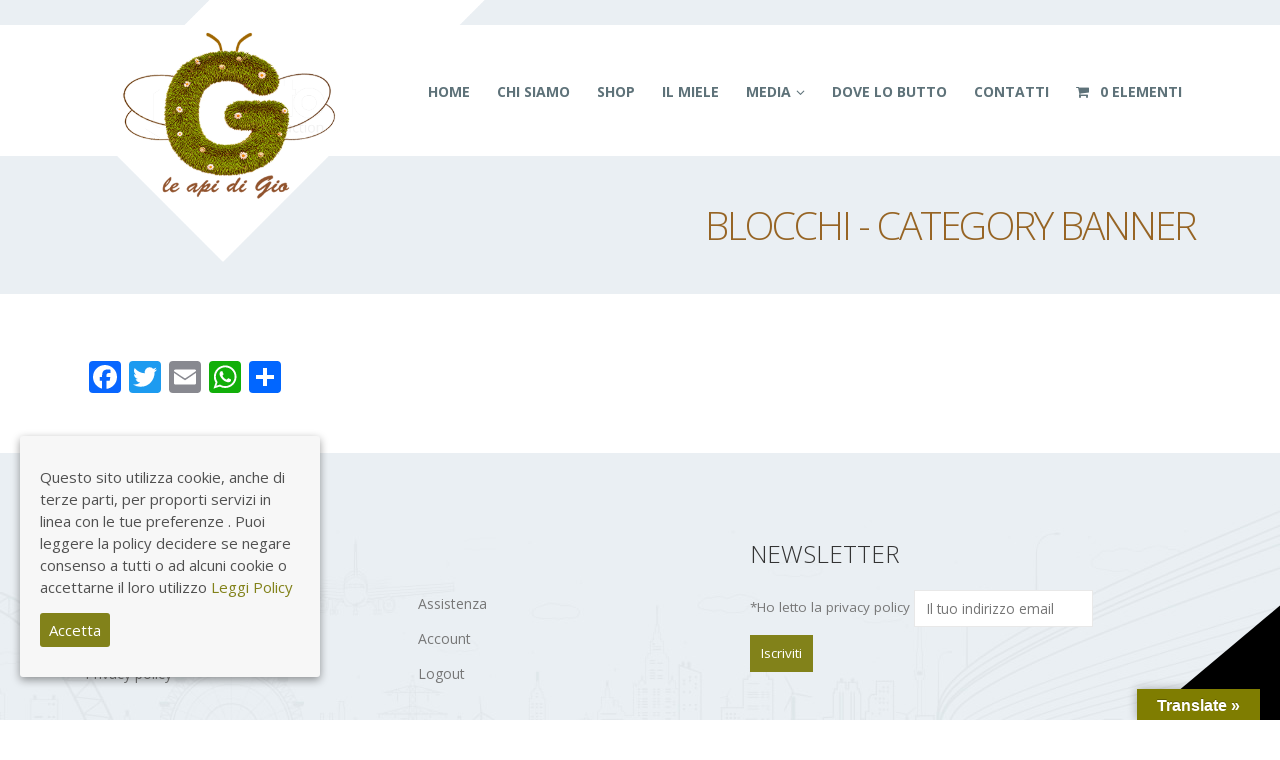

--- FILE ---
content_type: text/html; charset=UTF-8
request_url: https://leapidigio.com/block/category-banner/
body_size: 15493
content:
<!DOCTYPE html>
<html lang="it-IT">
<head>
	<meta charset="UTF-8">
	<!--[if IE]><meta http-equiv='X-UA-Compatible' content='IE=edge,chrome=1'><![endif]-->
	<meta name="viewport" content="width=device-width, initial-scale=1.0, minimum-scale=1.0">
	<link rel="profile" href="https://gmpg.org/xfn/11" />
	<link rel="pingback" href="https://leapidigio.com/xmlrpc.php" />

		<link rel="shortcut icon" href="//leapidigio.com/wp-content/uploads/2020/06/index.jpg" type="image/x-icon" />
		<link rel="apple-touch-icon" href="//leapidigio.com/wp-content/uploads/2020/06/index.jpg">
		<link rel="apple-touch-icon" sizes="120x120" href="//leapidigio.com/wp-content/uploads/2020/06/index.jpg">
		<link rel="apple-touch-icon" sizes="76x76" href="//leapidigio.com/wp-content/themes/porto/images/logo/apple-touch-icon_76x76.png">
		<link rel="apple-touch-icon" sizes="152x152" href="//leapidigio.com/wp-content/uploads/2020/06/index.jpg">
	<meta name="robots" content="noindex,nofollow" /><meta name='robots' content='index, follow, max-image-preview:large, max-snippet:-1, max-video-preview:-1' />

	<!-- This site is optimized with the Yoast SEO plugin v24.5 - https://yoast.com/wordpress/plugins/seo/ -->
	<title>Category Banner - Le Api di Gio</title>
	<link rel="canonical" href="https://leapidigio.com/block/category-banner/" />
	<meta property="og:locale" content="it_IT" />
	<meta property="og:type" content="article" />
	<meta property="og:title" content="Category Banner - Le Api di Gio" />
	<meta property="og:url" content="https://leapidigio.com/block/category-banner/" />
	<meta property="og:site_name" content="Le Api di Gio" />
	<meta name="twitter:card" content="summary_large_image" />
	<script type="application/ld+json" class="yoast-schema-graph">{"@context":"https://schema.org","@graph":[{"@type":"WebPage","@id":"https://leapidigio.com/block/category-banner/","url":"https://leapidigio.com/block/category-banner/","name":"Category Banner - Le Api di Gio","isPartOf":{"@id":"https://leapidigio.com/#website"},"datePublished":"2018-06-25T01:41:33+00:00","breadcrumb":{"@id":"https://leapidigio.com/block/category-banner/#breadcrumb"},"inLanguage":"it-IT","potentialAction":[{"@type":"ReadAction","target":["https://leapidigio.com/block/category-banner/"]}]},{"@type":"BreadcrumbList","@id":"https://leapidigio.com/block/category-banner/#breadcrumb","itemListElement":[{"@type":"ListItem","position":1,"name":"Home","item":"https://leapidigio.com/"},{"@type":"ListItem","position":2,"name":"Category Banner"}]},{"@type":"WebSite","@id":"https://leapidigio.com/#website","url":"https://leapidigio.com/","name":"Le Api di Gio","description":"Miele D.O.P. della Lunigiana","potentialAction":[{"@type":"SearchAction","target":{"@type":"EntryPoint","urlTemplate":"https://leapidigio.com/?s={search_term_string}"},"query-input":{"@type":"PropertyValueSpecification","valueRequired":true,"valueName":"search_term_string"}}],"inLanguage":"it-IT"}]}</script>
	<!-- / Yoast SEO plugin. -->


<link rel='dns-prefetch' href='//static.addtoany.com' />
<link rel='dns-prefetch' href='//translate.google.com' />
<link rel='dns-prefetch' href='//ajax.googleapis.com' />
<link rel="alternate" type="application/rss+xml" title="Le Api di Gio &raquo; Feed" href="https://leapidigio.com/feed/" />
<script>
window._wpemojiSettings = {"baseUrl":"https:\/\/s.w.org\/images\/core\/emoji\/15.0.3\/72x72\/","ext":".png","svgUrl":"https:\/\/s.w.org\/images\/core\/emoji\/15.0.3\/svg\/","svgExt":".svg","source":{"concatemoji":"https:\/\/leapidigio.com\/wp-includes\/js\/wp-emoji-release.min.js?ver=6.5.7"}};
/*! This file is auto-generated */
!function(i,n){var o,s,e;function c(e){try{var t={supportTests:e,timestamp:(new Date).valueOf()};sessionStorage.setItem(o,JSON.stringify(t))}catch(e){}}function p(e,t,n){e.clearRect(0,0,e.canvas.width,e.canvas.height),e.fillText(t,0,0);var t=new Uint32Array(e.getImageData(0,0,e.canvas.width,e.canvas.height).data),r=(e.clearRect(0,0,e.canvas.width,e.canvas.height),e.fillText(n,0,0),new Uint32Array(e.getImageData(0,0,e.canvas.width,e.canvas.height).data));return t.every(function(e,t){return e===r[t]})}function u(e,t,n){switch(t){case"flag":return n(e,"\ud83c\udff3\ufe0f\u200d\u26a7\ufe0f","\ud83c\udff3\ufe0f\u200b\u26a7\ufe0f")?!1:!n(e,"\ud83c\uddfa\ud83c\uddf3","\ud83c\uddfa\u200b\ud83c\uddf3")&&!n(e,"\ud83c\udff4\udb40\udc67\udb40\udc62\udb40\udc65\udb40\udc6e\udb40\udc67\udb40\udc7f","\ud83c\udff4\u200b\udb40\udc67\u200b\udb40\udc62\u200b\udb40\udc65\u200b\udb40\udc6e\u200b\udb40\udc67\u200b\udb40\udc7f");case"emoji":return!n(e,"\ud83d\udc26\u200d\u2b1b","\ud83d\udc26\u200b\u2b1b")}return!1}function f(e,t,n){var r="undefined"!=typeof WorkerGlobalScope&&self instanceof WorkerGlobalScope?new OffscreenCanvas(300,150):i.createElement("canvas"),a=r.getContext("2d",{willReadFrequently:!0}),o=(a.textBaseline="top",a.font="600 32px Arial",{});return e.forEach(function(e){o[e]=t(a,e,n)}),o}function t(e){var t=i.createElement("script");t.src=e,t.defer=!0,i.head.appendChild(t)}"undefined"!=typeof Promise&&(o="wpEmojiSettingsSupports",s=["flag","emoji"],n.supports={everything:!0,everythingExceptFlag:!0},e=new Promise(function(e){i.addEventListener("DOMContentLoaded",e,{once:!0})}),new Promise(function(t){var n=function(){try{var e=JSON.parse(sessionStorage.getItem(o));if("object"==typeof e&&"number"==typeof e.timestamp&&(new Date).valueOf()<e.timestamp+604800&&"object"==typeof e.supportTests)return e.supportTests}catch(e){}return null}();if(!n){if("undefined"!=typeof Worker&&"undefined"!=typeof OffscreenCanvas&&"undefined"!=typeof URL&&URL.createObjectURL&&"undefined"!=typeof Blob)try{var e="postMessage("+f.toString()+"("+[JSON.stringify(s),u.toString(),p.toString()].join(",")+"));",r=new Blob([e],{type:"text/javascript"}),a=new Worker(URL.createObjectURL(r),{name:"wpTestEmojiSupports"});return void(a.onmessage=function(e){c(n=e.data),a.terminate(),t(n)})}catch(e){}c(n=f(s,u,p))}t(n)}).then(function(e){for(var t in e)n.supports[t]=e[t],n.supports.everything=n.supports.everything&&n.supports[t],"flag"!==t&&(n.supports.everythingExceptFlag=n.supports.everythingExceptFlag&&n.supports[t]);n.supports.everythingExceptFlag=n.supports.everythingExceptFlag&&!n.supports.flag,n.DOMReady=!1,n.readyCallback=function(){n.DOMReady=!0}}).then(function(){return e}).then(function(){var e;n.supports.everything||(n.readyCallback(),(e=n.source||{}).concatemoji?t(e.concatemoji):e.wpemoji&&e.twemoji&&(t(e.twemoji),t(e.wpemoji)))}))}((window,document),window._wpemojiSettings);
</script>
<style id='wp-emoji-styles-inline-css'>

	img.wp-smiley, img.emoji {
		display: inline !important;
		border: none !important;
		box-shadow: none !important;
		height: 1em !important;
		width: 1em !important;
		margin: 0 0.07em !important;
		vertical-align: -0.1em !important;
		background: none !important;
		padding: 0 !important;
	}
</style>
<link rel='stylesheet' id='wp-block-library-css' href='https://leapidigio.com/wp-includes/css/dist/block-library/style.min.css?ver=6.5.7' media='all' />
<style id='wp-block-library-theme-inline-css'>
.wp-block-audio figcaption{color:#555;font-size:13px;text-align:center}.is-dark-theme .wp-block-audio figcaption{color:#ffffffa6}.wp-block-audio{margin:0 0 1em}.wp-block-code{border:1px solid #ccc;border-radius:4px;font-family:Menlo,Consolas,monaco,monospace;padding:.8em 1em}.wp-block-embed figcaption{color:#555;font-size:13px;text-align:center}.is-dark-theme .wp-block-embed figcaption{color:#ffffffa6}.wp-block-embed{margin:0 0 1em}.blocks-gallery-caption{color:#555;font-size:13px;text-align:center}.is-dark-theme .blocks-gallery-caption{color:#ffffffa6}.wp-block-image figcaption{color:#555;font-size:13px;text-align:center}.is-dark-theme .wp-block-image figcaption{color:#ffffffa6}.wp-block-image{margin:0 0 1em}.wp-block-pullquote{border-bottom:4px solid;border-top:4px solid;color:currentColor;margin-bottom:1.75em}.wp-block-pullquote cite,.wp-block-pullquote footer,.wp-block-pullquote__citation{color:currentColor;font-size:.8125em;font-style:normal;text-transform:uppercase}.wp-block-quote{border-left:.25em solid;margin:0 0 1.75em;padding-left:1em}.wp-block-quote cite,.wp-block-quote footer{color:currentColor;font-size:.8125em;font-style:normal;position:relative}.wp-block-quote.has-text-align-right{border-left:none;border-right:.25em solid;padding-left:0;padding-right:1em}.wp-block-quote.has-text-align-center{border:none;padding-left:0}.wp-block-quote.is-large,.wp-block-quote.is-style-large,.wp-block-quote.is-style-plain{border:none}.wp-block-search .wp-block-search__label{font-weight:700}.wp-block-search__button{border:1px solid #ccc;padding:.375em .625em}:where(.wp-block-group.has-background){padding:1.25em 2.375em}.wp-block-separator.has-css-opacity{opacity:.4}.wp-block-separator{border:none;border-bottom:2px solid;margin-left:auto;margin-right:auto}.wp-block-separator.has-alpha-channel-opacity{opacity:1}.wp-block-separator:not(.is-style-wide):not(.is-style-dots){width:100px}.wp-block-separator.has-background:not(.is-style-dots){border-bottom:none;height:1px}.wp-block-separator.has-background:not(.is-style-wide):not(.is-style-dots){height:2px}.wp-block-table{margin:0 0 1em}.wp-block-table td,.wp-block-table th{word-break:normal}.wp-block-table figcaption{color:#555;font-size:13px;text-align:center}.is-dark-theme .wp-block-table figcaption{color:#ffffffa6}.wp-block-video figcaption{color:#555;font-size:13px;text-align:center}.is-dark-theme .wp-block-video figcaption{color:#ffffffa6}.wp-block-video{margin:0 0 1em}.wp-block-template-part.has-background{margin-bottom:0;margin-top:0;padding:1.25em 2.375em}
</style>
<link rel='stylesheet' id='wc-blocks-vendors-style-css' href='https://leapidigio.com/wp-content/plugins/woocommerce/packages/woocommerce-blocks/build/wc-blocks-vendors-style.css?ver=5.9.1' media='all' />
<link rel='stylesheet' id='wc-blocks-style-css' href='https://leapidigio.com/wp-content/plugins/woocommerce/packages/woocommerce-blocks/build/wc-blocks-style.css?ver=5.9.1' media='all' />
<style id='classic-theme-styles-inline-css'>
/*! This file is auto-generated */
.wp-block-button__link{color:#fff;background-color:#32373c;border-radius:9999px;box-shadow:none;text-decoration:none;padding:calc(.667em + 2px) calc(1.333em + 2px);font-size:1.125em}.wp-block-file__button{background:#32373c;color:#fff;text-decoration:none}
</style>
<style id='global-styles-inline-css'>
body{--wp--preset--color--black: #000000;--wp--preset--color--cyan-bluish-gray: #abb8c3;--wp--preset--color--white: #ffffff;--wp--preset--color--pale-pink: #f78da7;--wp--preset--color--vivid-red: #cf2e2e;--wp--preset--color--luminous-vivid-orange: #ff6900;--wp--preset--color--luminous-vivid-amber: #fcb900;--wp--preset--color--light-green-cyan: #7bdcb5;--wp--preset--color--vivid-green-cyan: #00d084;--wp--preset--color--pale-cyan-blue: #8ed1fc;--wp--preset--color--vivid-cyan-blue: #0693e3;--wp--preset--color--vivid-purple: #9b51e0;--wp--preset--color--primary: #82821a;--wp--preset--color--secondary: #eeab26;--wp--preset--color--tertiary: #eaeff3;--wp--preset--color--quaternary: #080808;--wp--preset--color--dark: #2e353e;--wp--preset--color--light: #ffffff;--wp--preset--gradient--vivid-cyan-blue-to-vivid-purple: linear-gradient(135deg,rgba(6,147,227,1) 0%,rgb(155,81,224) 100%);--wp--preset--gradient--light-green-cyan-to-vivid-green-cyan: linear-gradient(135deg,rgb(122,220,180) 0%,rgb(0,208,130) 100%);--wp--preset--gradient--luminous-vivid-amber-to-luminous-vivid-orange: linear-gradient(135deg,rgba(252,185,0,1) 0%,rgba(255,105,0,1) 100%);--wp--preset--gradient--luminous-vivid-orange-to-vivid-red: linear-gradient(135deg,rgba(255,105,0,1) 0%,rgb(207,46,46) 100%);--wp--preset--gradient--very-light-gray-to-cyan-bluish-gray: linear-gradient(135deg,rgb(238,238,238) 0%,rgb(169,184,195) 100%);--wp--preset--gradient--cool-to-warm-spectrum: linear-gradient(135deg,rgb(74,234,220) 0%,rgb(151,120,209) 20%,rgb(207,42,186) 40%,rgb(238,44,130) 60%,rgb(251,105,98) 80%,rgb(254,248,76) 100%);--wp--preset--gradient--blush-light-purple: linear-gradient(135deg,rgb(255,206,236) 0%,rgb(152,150,240) 100%);--wp--preset--gradient--blush-bordeaux: linear-gradient(135deg,rgb(254,205,165) 0%,rgb(254,45,45) 50%,rgb(107,0,62) 100%);--wp--preset--gradient--luminous-dusk: linear-gradient(135deg,rgb(255,203,112) 0%,rgb(199,81,192) 50%,rgb(65,88,208) 100%);--wp--preset--gradient--pale-ocean: linear-gradient(135deg,rgb(255,245,203) 0%,rgb(182,227,212) 50%,rgb(51,167,181) 100%);--wp--preset--gradient--electric-grass: linear-gradient(135deg,rgb(202,248,128) 0%,rgb(113,206,126) 100%);--wp--preset--gradient--midnight: linear-gradient(135deg,rgb(2,3,129) 0%,rgb(40,116,252) 100%);--wp--preset--font-size--small: 13px;--wp--preset--font-size--medium: 20px;--wp--preset--font-size--large: 36px;--wp--preset--font-size--x-large: 42px;--wp--preset--spacing--20: 0.44rem;--wp--preset--spacing--30: 0.67rem;--wp--preset--spacing--40: 1rem;--wp--preset--spacing--50: 1.5rem;--wp--preset--spacing--60: 2.25rem;--wp--preset--spacing--70: 3.38rem;--wp--preset--spacing--80: 5.06rem;--wp--preset--shadow--natural: 6px 6px 9px rgba(0, 0, 0, 0.2);--wp--preset--shadow--deep: 12px 12px 50px rgba(0, 0, 0, 0.4);--wp--preset--shadow--sharp: 6px 6px 0px rgba(0, 0, 0, 0.2);--wp--preset--shadow--outlined: 6px 6px 0px -3px rgba(255, 255, 255, 1), 6px 6px rgba(0, 0, 0, 1);--wp--preset--shadow--crisp: 6px 6px 0px rgba(0, 0, 0, 1);}:where(.is-layout-flex){gap: 0.5em;}:where(.is-layout-grid){gap: 0.5em;}body .is-layout-flex{display: flex;}body .is-layout-flex{flex-wrap: wrap;align-items: center;}body .is-layout-flex > *{margin: 0;}body .is-layout-grid{display: grid;}body .is-layout-grid > *{margin: 0;}:where(.wp-block-columns.is-layout-flex){gap: 2em;}:where(.wp-block-columns.is-layout-grid){gap: 2em;}:where(.wp-block-post-template.is-layout-flex){gap: 1.25em;}:where(.wp-block-post-template.is-layout-grid){gap: 1.25em;}.has-black-color{color: var(--wp--preset--color--black) !important;}.has-cyan-bluish-gray-color{color: var(--wp--preset--color--cyan-bluish-gray) !important;}.has-white-color{color: var(--wp--preset--color--white) !important;}.has-pale-pink-color{color: var(--wp--preset--color--pale-pink) !important;}.has-vivid-red-color{color: var(--wp--preset--color--vivid-red) !important;}.has-luminous-vivid-orange-color{color: var(--wp--preset--color--luminous-vivid-orange) !important;}.has-luminous-vivid-amber-color{color: var(--wp--preset--color--luminous-vivid-amber) !important;}.has-light-green-cyan-color{color: var(--wp--preset--color--light-green-cyan) !important;}.has-vivid-green-cyan-color{color: var(--wp--preset--color--vivid-green-cyan) !important;}.has-pale-cyan-blue-color{color: var(--wp--preset--color--pale-cyan-blue) !important;}.has-vivid-cyan-blue-color{color: var(--wp--preset--color--vivid-cyan-blue) !important;}.has-vivid-purple-color{color: var(--wp--preset--color--vivid-purple) !important;}.has-black-background-color{background-color: var(--wp--preset--color--black) !important;}.has-cyan-bluish-gray-background-color{background-color: var(--wp--preset--color--cyan-bluish-gray) !important;}.has-white-background-color{background-color: var(--wp--preset--color--white) !important;}.has-pale-pink-background-color{background-color: var(--wp--preset--color--pale-pink) !important;}.has-vivid-red-background-color{background-color: var(--wp--preset--color--vivid-red) !important;}.has-luminous-vivid-orange-background-color{background-color: var(--wp--preset--color--luminous-vivid-orange) !important;}.has-luminous-vivid-amber-background-color{background-color: var(--wp--preset--color--luminous-vivid-amber) !important;}.has-light-green-cyan-background-color{background-color: var(--wp--preset--color--light-green-cyan) !important;}.has-vivid-green-cyan-background-color{background-color: var(--wp--preset--color--vivid-green-cyan) !important;}.has-pale-cyan-blue-background-color{background-color: var(--wp--preset--color--pale-cyan-blue) !important;}.has-vivid-cyan-blue-background-color{background-color: var(--wp--preset--color--vivid-cyan-blue) !important;}.has-vivid-purple-background-color{background-color: var(--wp--preset--color--vivid-purple) !important;}.has-black-border-color{border-color: var(--wp--preset--color--black) !important;}.has-cyan-bluish-gray-border-color{border-color: var(--wp--preset--color--cyan-bluish-gray) !important;}.has-white-border-color{border-color: var(--wp--preset--color--white) !important;}.has-pale-pink-border-color{border-color: var(--wp--preset--color--pale-pink) !important;}.has-vivid-red-border-color{border-color: var(--wp--preset--color--vivid-red) !important;}.has-luminous-vivid-orange-border-color{border-color: var(--wp--preset--color--luminous-vivid-orange) !important;}.has-luminous-vivid-amber-border-color{border-color: var(--wp--preset--color--luminous-vivid-amber) !important;}.has-light-green-cyan-border-color{border-color: var(--wp--preset--color--light-green-cyan) !important;}.has-vivid-green-cyan-border-color{border-color: var(--wp--preset--color--vivid-green-cyan) !important;}.has-pale-cyan-blue-border-color{border-color: var(--wp--preset--color--pale-cyan-blue) !important;}.has-vivid-cyan-blue-border-color{border-color: var(--wp--preset--color--vivid-cyan-blue) !important;}.has-vivid-purple-border-color{border-color: var(--wp--preset--color--vivid-purple) !important;}.has-vivid-cyan-blue-to-vivid-purple-gradient-background{background: var(--wp--preset--gradient--vivid-cyan-blue-to-vivid-purple) !important;}.has-light-green-cyan-to-vivid-green-cyan-gradient-background{background: var(--wp--preset--gradient--light-green-cyan-to-vivid-green-cyan) !important;}.has-luminous-vivid-amber-to-luminous-vivid-orange-gradient-background{background: var(--wp--preset--gradient--luminous-vivid-amber-to-luminous-vivid-orange) !important;}.has-luminous-vivid-orange-to-vivid-red-gradient-background{background: var(--wp--preset--gradient--luminous-vivid-orange-to-vivid-red) !important;}.has-very-light-gray-to-cyan-bluish-gray-gradient-background{background: var(--wp--preset--gradient--very-light-gray-to-cyan-bluish-gray) !important;}.has-cool-to-warm-spectrum-gradient-background{background: var(--wp--preset--gradient--cool-to-warm-spectrum) !important;}.has-blush-light-purple-gradient-background{background: var(--wp--preset--gradient--blush-light-purple) !important;}.has-blush-bordeaux-gradient-background{background: var(--wp--preset--gradient--blush-bordeaux) !important;}.has-luminous-dusk-gradient-background{background: var(--wp--preset--gradient--luminous-dusk) !important;}.has-pale-ocean-gradient-background{background: var(--wp--preset--gradient--pale-ocean) !important;}.has-electric-grass-gradient-background{background: var(--wp--preset--gradient--electric-grass) !important;}.has-midnight-gradient-background{background: var(--wp--preset--gradient--midnight) !important;}.has-small-font-size{font-size: var(--wp--preset--font-size--small) !important;}.has-medium-font-size{font-size: var(--wp--preset--font-size--medium) !important;}.has-large-font-size{font-size: var(--wp--preset--font-size--large) !important;}.has-x-large-font-size{font-size: var(--wp--preset--font-size--x-large) !important;}
.wp-block-navigation a:where(:not(.wp-element-button)){color: inherit;}
:where(.wp-block-post-template.is-layout-flex){gap: 1.25em;}:where(.wp-block-post-template.is-layout-grid){gap: 1.25em;}
:where(.wp-block-columns.is-layout-flex){gap: 2em;}:where(.wp-block-columns.is-layout-grid){gap: 2em;}
.wp-block-pullquote{font-size: 1.5em;line-height: 1.6;}
</style>
<link rel='stylesheet' id='contact-form-7-css' href='https://leapidigio.com/wp-content/plugins/contact-form-7/includes/css/styles.css?ver=5.9.8' media='all' />
<link rel='stylesheet' id='genium-gdpr-consent-style-css' href='https://leapidigio.com/wp-content/plugins/genium-gdpr-consent-popup/assets/css/style.css?ver=6.5.7' media='all' />
<link rel='stylesheet' id='google-language-translator-css' href='https://leapidigio.com/wp-content/plugins/google-language-translator/css/style.css?ver=6.0.20' media='' />
<link rel='stylesheet' id='glt-toolbar-styles-css' href='https://leapidigio.com/wp-content/plugins/google-language-translator/css/toolbar.css?ver=6.0.20' media='' />
<link rel='stylesheet' id='rs-plugin-settings-css' href='https://leapidigio.com/wp-content/plugins/revslider/public/assets/css/rs6.css?ver=6.2.1' media='all' />
<style id='rs-plugin-settings-inline-css'>
#rs-demo-id {}
.tparrows:before{color:#82821a;text-shadow:0 0 3px #fff;}.revslider-initialised .tp-loader{z-index:18;}
</style>
<link rel='stylesheet' id='wpmenucart-icons-css' href='https://leapidigio.com/wp-content/plugins/woocommerce-menu-bar-cart/assets/css/wpmenucart-icons.min.css?ver=2.10.1' media='all' />
<style id='wpmenucart-icons-inline-css'>
@font-face{font-family:WPMenuCart;src:url(https://leapidigio.com/wp-content/plugins/woocommerce-menu-bar-cart/assets/fonts/WPMenuCart.eot);src:url(https://leapidigio.com/wp-content/plugins/woocommerce-menu-bar-cart/assets/fonts/WPMenuCart.eot?#iefix) format('embedded-opentype'),url(https://leapidigio.com/wp-content/plugins/woocommerce-menu-bar-cart/assets/fonts/WPMenuCart.woff2) format('woff2'),url(https://leapidigio.com/wp-content/plugins/woocommerce-menu-bar-cart/assets/fonts/WPMenuCart.woff) format('woff'),url(https://leapidigio.com/wp-content/plugins/woocommerce-menu-bar-cart/assets/fonts/WPMenuCart.ttf) format('truetype'),url(https://leapidigio.com/wp-content/plugins/woocommerce-menu-bar-cart/assets/fonts/WPMenuCart.svg#WPMenuCart) format('svg');font-weight:400;font-style:normal;font-display:swap}
</style>
<link rel='stylesheet' id='wpmenucart-css' href='https://leapidigio.com/wp-content/plugins/woocommerce-menu-bar-cart/assets/css/wpmenucart-main.min.css?ver=2.10.1' media='all' />
<style id='woocommerce-inline-inline-css'>
.woocommerce form .form-row .required { visibility: visible; }
</style>
<link rel='stylesheet' id='js_composer_front-css' href='https://leapidigio.com/wp-content/plugins/js_composer/assets/css/js_composer.min.css?ver=6.1' media='all' />
<link rel='stylesheet' id='addtoany-css' href='https://leapidigio.com/wp-content/plugins/add-to-any/addtoany.min.css?ver=1.16' media='all' />
<link rel='stylesheet' id='wpgdprc-front-css-css' href='https://leapidigio.com/wp-content/plugins/wp-gdpr-compliance/Assets/css/front.css?ver=1706673558' media='all' />
<style id='wpgdprc-front-css-inline-css'>
:root{--wp-gdpr--bar--background-color: #000000;--wp-gdpr--bar--color: #ffffff;--wp-gdpr--button--background-color: #ffffff;--wp-gdpr--button--background-color--darken: #d8d8d8;--wp-gdpr--button--color: #ffffff;}
</style>
<link rel='stylesheet' id='bootstrap-css' href='https://leapidigio.com/wp-content/uploads/porto_styles/bootstrap.css?ver=5.3.2' media='all' />
<link rel='stylesheet' id='porto-plugins-css' href='https://leapidigio.com/wp-content/themes/porto/css/plugins.css?ver=6.5.7' media='all' />
<link rel='stylesheet' id='porto-theme-css' href='https://leapidigio.com/wp-content/themes/porto/css/theme.css?ver=6.5.7' media='all' />
<link rel='stylesheet' id='porto-shortcodes-css' href='https://leapidigio.com/wp-content/uploads/porto_styles/shortcodes.css?ver=5.3.2' media='all' />
<link rel='stylesheet' id='porto-theme-shop-css' href='https://leapidigio.com/wp-content/themes/porto/css/theme_shop.css?ver=6.5.7' media='all' />
<link rel='stylesheet' id='porto-dynamic-style-css' href='https://leapidigio.com/wp-content/uploads/porto_styles/dynamic_style.css?ver=5.3.2' media='all' />
<link rel='stylesheet' id='porto-style-css' href='https://leapidigio.com/wp-content/themes/porto/style.css?ver=6.5.7' media='all' />
<style id='porto-style-inline-css'>
.vc_custom_1529632947881{background-image: url(//sw-themes.com/porto_dummy/wp-content/uploads/2018/06/shop17_slide02.jpg?id=1342) !important;background-position: center !important;background-repeat: no-repeat !important;background-size: cover !important;}
#header .logo,.side-header-narrow-bar-logo{max-width:200px}@media (min-width:1170px){#header .logo{max-width:200px}}@media (max-width:991px){#header .logo{max-width:200px}}@media (max-width:767px){#header .logo{max-width:200px}}@media (min-width:992px){}@media (max-width:991px){#header .header-main .header-left,#header .header-main .header-center,#header .header-main .header-right,.fixed-header #header .header-main .header-left,.fixed-header #header .header-main .header-right,.fixed-header #header .header-main .header-center{padding-top:15px;padding-bottom:15px}}.page-top .product-nav{position:static;height:auto;margin-top:0}.page-top .product-nav .product-prev,.page-top .product-nav .product-next{float:none;position:absolute;height:30px;top:50%;bottom:50%;margin-top:-15px}.page-top .product-nav .product-prev{right:10px}.page-top .product-nav .product-next{left:10px}.page-top .product-nav .product-next .product-popup{right:auto;left:0}.page-top .product-nav .product-next .product-popup:before{right:auto;left:6px}.page-top .sort-source{position:static;text-align:center;margin-top:5px;border-width:0}.page-top{padding-top:20px;padding-bottom:20px}.page-top .page-title{padding-bottom:0}@media (max-width:991px){.page-top .page-sub-title{margin-bottom:5px;margin-top:0}.page-top .breadcrumbs-wrap{margin-bottom:5px}}@media (min-width:992px){.page-top .page-title{min-height:0;line-height:1.25}.page-top .page-sub-title{line-height:1.6}.page-top .product-nav{display:inline-block;height:30px;vertical-align:middle;margin-left:10px}.page-top .product-nav .product-prev,.page-top .product-nav .product-next{position:relative}.page-top .product-nav .product-prev{float:left;left:0}.page-top .product-nav .product-prev .product-popup{right:auto;left:-26px}.page-top .product-nav .product-prev:before{right:auto;left:32px}.page-top .product-nav .product-next{float:left;left:0}.page-top .product-nav .product-next .product-popup{right:auto;left:0}.page-top .product-nav .product-next .product-popup:before{right:auto}}#login-form-popup{position:relative;width:80%;max-width:872px;margin-left:auto;margin-right:auto}#login-form-popup .featured-box{margin-bottom:0;box-shadow:none;border:none}#login-form-popup .featured-box .box-content{padding:25px 35px}#login-form-popup .featured-box h2{text-transform:uppercase;font-size:15px;letter-spacing:.05em;font-weight:600;line-height:2}.porto-social-login-section{background:#f4f4f2;text-align:center;padding:20px 20px 25px}.porto-social-login-section p{text-transform:uppercase;font-size:12px;color:#1d2127;font-weight:600;margin-bottom:8px}#login-form-popup .col2-set{margin-left:-20px;margin-right:-20px}#login-form-popup .col-1,#login-form-popup .col-2{padding-left:20px;padding-right:20px}@media (min-width:992px){#login-form-popup .col-1{border-right:1px solid #f5f6f6}}#login-form-popup .input-text{box-shadow:none;padding-top:10px;padding-bottom:10px;border-color:#ddd;border-radius:2px}#login-form-popup form label{font-size:12px;line-height:1}#login-form-popup .form-row{margin-bottom:20px}#login-form-popup .button{border-radius:2px;padding:10px 24px;text-transform:uppercase;text-shadow:none;font-family:Open Sans;font-size:12px;letter-spacing:.025em;color:#fff}#login-form-popup label.inline{margin-top:15px;float:right;position:relative;cursor:pointer;line-height:1.5}#login-form-popup label.inline input[type=checkbox]{opacity:0;margin-right:8px;margin-top:0;margin-bottom:0}#login-form-popup label.inline span:before{content:'';position:absolute;border:1px solid #ddd;border-radius:1px;width:16px;height:16px;left:0;top:0;text-align:center;line-height:15px;font-family:'Font Awesome 5 Free';font-weight:900;font-size:9px;color:#aaa}#login-form-popup label.inline input[type=checkbox]:checked + span:before{content:'\f00c'}#login-form-popup .social-button{text-decoration:none;margin-left:10px;margin-right:10px}#login-form-popup .social-button i{font-size:16px;margin-right:8px}#login-form-popup p.status{color:#1d2127}#login-form-popup .lost_password{margin-top:-15px;font-size:13px;margin-bottom:0}.porto-social-login-section .google-plus{background:#dd4e31}.porto-social-login-section .facebook{background:#3a589d}.porto-social-login-section .twitter{background:#1aa9e1}#login-form-popup{max-width:480px}html.panel-opened body > .mfp-bg{z-index:9042}html.panel-opened body > .mfp-wrap{z-index:9043}.btn-borders{padding:8px 14px;border-width:2px}@media (min-width:992px){#header{padding-top:25px}#header.logo-overlay-header .overlay-logo{top:-25px}}@media (max-width:991px){#header .share-links{display:none}.fixed-header #header .header-main{background:rgba(255,255,255,0.1)}}#nav-panel .mobile-nav-wrap{padding:10px !important}@media (max-width:767px){#header .logo{max-width:130px}}.page-top .page-title{text-transform:uppercase;font-size:2.6em;font-weight:300}.main-content,.left-sidebar,.right-sidebar{padding-top:50px}@media (max-width:992px){.column2-left-sidebar .main-content,.column2-left-sidebar .main-content{-webkit-order:2;order:2}.left-sidebar{padding-bottom:0;margin-top:0}}#footer{padding-top:20px;padding-bottom:30px;min-height:400px;overflow:hidden}@media (min-width:992px){#footer:after{content:"";background:#000;position:absolute;bottom:-233px;right:-177px;width:400px;height:400px;transform:rotate(50deg);z-index:1}}#footer .container{padding-top:0;padding-bottom:0}#footer .widgettitle,#footer .widget-title{margin-bottom:22px}#footer .widgettitle,#footer .widget-title,#footer .widgettitle a,#footer .widget-title a{font-size:1.8em;font-weight:200}#footer .footer-bottom{padding-top:0;padding-bottom:0}.footer-bottom .container{border-top:1px solid #fff}.footer-wrapper #footer .footer-bottom .container > div{padding-top:20px}@media (min-width:992px){#footer .logo{margin-top:75px}}#footer ul.list-footer-nav li{margin-bottom:13px}#footer ul.list-footer-nav a{font-size:14px;text-decoration:none}#footer .fa{display:inline-block;padding-right:2px;position:relative;top:1px;color:#000}#footer .widget.widget_wysija{margin-bottom:-15px}#footer form.widget_wysija{display:table;width:100%;position:relative}#footer form.widget_wysija > *{display:table-caption}#footer .widget_wysija .wysija-paragraph{display:table-cell;width:100%;vertical-align:bottom;position:relative;z-index:2}#footer .wysija-paragraph label{display:none}#footer .widget_wysija .wysija-input{max-width:100%;padding:12px;border-radius:0;border:1px solid #ccc}#footer .widget_wysija .wysija-submit{border-radius:0;width:45px;padding:0;text-align:center;text-indent:-9999px;background:none;border:1px solid #ccc;position:relative;z-index:1}#footer .widget .widget_wysija:after{content:'\e094';font-family:'Simple-Line-Icons';font-size:14px;text-indent:0;position:absolute;width:45px;height:100%;line-height:44px;text-align:center;right:0;top:0;background:#fff}#footer .widget_wysija .wysija-submit:hover{background-color:rgba(0,0,0,0.1);border-color:#adadad}.testimonial.testimonial-with-quotes blockquote p{font-size:20px}.tparrows{background:transparent}.tparrows:hover{background:transparent}.tparrows:before{position:relative;z-index:1;color:#fff !important;text-shadow:none}.tparrows:after{-webkit-transition:all 0.2s ease;-moz-transition:all 0.2s ease;transition:all 0.2s ease;background:#000 none repeat scroll 0 0;opacity:0.2;height:40px;margin:-40px 0 0;position:relative;transform:rotate(-45deg);width:40px;content:"";display:block;z-index:0}.tparrows:hover:after{opacity:1}.sort-source{font-size:.9em}.sort-source + hr{margin:30px 0}hr{background:#dbdbdb}.portfolio-item.outimage{text-align:left}ul.portfolio-details{margin-left:0}.portfolio-info,.portfolio-desc:first-child,ul.portfolio-details li h5:first-child{display:none}.portfolio-medium .post-content,.portfolio-ajax-modal .post-content{margin-top:6px !important}@media (min-width:768px){.portfolio-medium .col-md-8 > *,.portfolio-ajax-modal .col-md-8 > *{margin-left:15px}}@media (min-width:992px){.portfolio-medium .col-lg-8 > *,.portfolio-ajax-modal .col-lg-8 > *{margin-left:15px}}.menu-company-container > .menu li{padding:0;position:relative}.menu-company-container li:before{position:absolute;left:7px;top:50%;margin-top:-11px;margin-left:0 !important;animation:none !important}.menu-company-container li a{display:block;padding:8px 0 8px 18px}.menu-company-container li.active a{background-color:#eee;font-weight:bold;color:inherit}.menu-company-container li:hover a{background-color:#eee;color:inherit}#footer .widget .widget_wysija{max-width:none}@media (max-width:767px){#header .logo{max-width:200px !important}}.rtl .section-custom-construction .container:before{right:auto;left:75px}.rtl .section-custom-construction .container:after{right:auto;left:0}.rtl .home-concept-construction .upb_row_bg,.rtl .section-parallax > .vc_parallax-inner{-moz-transform:scaleX(-1);-o-transform:scaleX(-1);-webkit-transform:scaleX(-1);transform:scaleX(-1);filter:FlipH;-ms-filter:FlipH}.csstransforms3d .rtl .porto-diamonds .diamond{transform:rotate(45deg)}.rtl .porto-diamonds .content{transform:rotate(-45deg)}.rtl #footer .fa{padding-right:0;padding-left:2px}.rtl .alignright{float:left;margin:4px 24px 7px 0}.rtl .alignleft{float:right;margin:4px 0 7px 24px}.rtl .portfolio-item.outimage{text-align:right}.rtl .fa-angle-right:before{content:"\f104"}@media (min-width:992px){.rtl .section-custom-construction-2:after{left:0;right:25px}.rtl #footer:after{right:auto;left:-177px;transform:rotate(-50deg)}}
</style>
<!--[if lt IE 10]>
<link rel='stylesheet' id='porto-ie-css' href='https://leapidigio.com/wp-content/themes/porto/css/ie.css?ver=6.5.7' media='all' />
<![endif]-->
<script id="addtoany-core-js-before">
window.a2a_config=window.a2a_config||{};a2a_config.callbacks=[];a2a_config.overlays=[];a2a_config.templates={};a2a_localize = {
	Share: "Condividi",
	Save: "Salva",
	Subscribe: "Abbonati",
	Email: "Email",
	Bookmark: "Segnalibro",
	ShowAll: "espandi",
	ShowLess: "comprimi",
	FindServices: "Trova servizi",
	FindAnyServiceToAddTo: "Trova subito un servizio da aggiungere",
	PoweredBy: "Powered by",
	ShareViaEmail: "Condividi via email",
	SubscribeViaEmail: "Iscriviti via email",
	BookmarkInYourBrowser: "Aggiungi ai segnalibri",
	BookmarkInstructions: "Premi Ctrl+D o \u2318+D per mettere questa pagina nei preferiti",
	AddToYourFavorites: "Aggiungi ai favoriti",
	SendFromWebOrProgram: "Invia da qualsiasi indirizzo email o programma di posta elettronica",
	EmailProgram: "Programma di posta elettronica",
	More: "Di più&#8230;",
	ThanksForSharing: "Grazie per la condivisione!",
	ThanksForFollowing: "Thanks for following!"
};
</script>
<script defer src="https://static.addtoany.com/menu/page.js" id="addtoany-core-js"></script>
<script src="https://leapidigio.com/wp-includes/js/jquery/jquery.min.js?ver=3.7.1" id="jquery-core-js"></script>
<script src="https://leapidigio.com/wp-includes/js/jquery/jquery-migrate.min.js?ver=3.4.1" id="jquery-migrate-js"></script>
<script defer src="https://leapidigio.com/wp-content/plugins/add-to-any/addtoany.min.js?ver=1.1" id="addtoany-jquery-js"></script>
<script src="https://leapidigio.com/wp-content/plugins/revslider/public/assets/js/rbtools.min.js?ver=6.0" id="tp-tools-js"></script>
<script src="https://leapidigio.com/wp-content/plugins/revslider/public/assets/js/rs6.min.js?ver=6.2.1" id="revmin-js"></script>
<script id="wpmenucart-ajax-assist-js-extra">
var wpmenucart_ajax_assist = {"shop_plugin":"woocommerce","always_display":"1"};
</script>
<script src="https://leapidigio.com/wp-content/plugins/woocommerce-menu-bar-cart/assets/js/wpmenucart-ajax-assist.min.js?ver=2.10.1" id="wpmenucart-ajax-assist-js"></script>
<script src="https://leapidigio.com/wp-content/plugins/woocommerce/assets/js/jquery-blockui/jquery.blockUI.min.js?ver=2.7.0-wc.5.8.1" id="jquery-blockui-js"></script>
<script id="wc-add-to-cart-js-extra">
var wc_add_to_cart_params = {"ajax_url":"\/wp-admin\/admin-ajax.php","wc_ajax_url":"\/?wc-ajax=%%endpoint%%","i18n_view_cart":"Visualizza carrello","cart_url":"https:\/\/leapidigio.com\/cart\/","is_cart":"","cart_redirect_after_add":"no"};
</script>
<script src="https://leapidigio.com/wp-content/plugins/woocommerce/assets/js/frontend/add-to-cart.min.js?ver=5.8.1" id="wc-add-to-cart-js"></script>
<script src="https://leapidigio.com/wp-content/plugins/js_composer/assets/js/vendors/woocommerce-add-to-cart.js?ver=6.1" id="vc_woocommerce-add-to-cart-js-js"></script>
<script id="wpgdprc-front-js-js-extra">
var wpgdprcFront = {"ajaxUrl":"https:\/\/leapidigio.com\/wp-admin\/admin-ajax.php","ajaxNonce":"f702ee28eb","ajaxArg":"security","pluginPrefix":"wpgdprc","blogId":"1","isMultiSite":"","locale":"it_IT","showSignUpModal":"","showFormModal":"","cookieName":"wpgdprc-consent","consentVersion":"","path":"\/","prefix":"wpgdprc"};
</script>
<script src="https://leapidigio.com/wp-content/plugins/wp-gdpr-compliance/Assets/js/front.min.js?ver=1706673558" id="wpgdprc-front-js-js"></script>
<link rel="https://api.w.org/" href="https://leapidigio.com/wp-json/" /><link rel="alternate" type="application/json" href="https://leapidigio.com/wp-json/wp/v2/block/1424" /><link rel="EditURI" type="application/rsd+xml" title="RSD" href="https://leapidigio.com/xmlrpc.php?rsd" />
<meta name="generator" content="WordPress 6.5.7" />
<meta name="generator" content="WooCommerce 5.8.1" />
<link rel='shortlink' href='https://leapidigio.com/?p=1424' />
<link rel="alternate" type="application/json+oembed" href="https://leapidigio.com/wp-json/oembed/1.0/embed?url=https%3A%2F%2Fleapidigio.com%2Fblock%2Fcategory-banner%2F" />
<link rel="alternate" type="text/xml+oembed" href="https://leapidigio.com/wp-json/oembed/1.0/embed?url=https%3A%2F%2Fleapidigio.com%2Fblock%2Fcategory-banner%2F&#038;format=xml" />
<style id="ctcc-css" type="text/css" media="screen">
				#genium-cookie-bar {
					box-sizing: border-box;
					max-height: 0;
					opacity: 0;
					z-index: 99999;
					overflow: hidden;
					color: #515151;
					position: fixed;
					left: 20px;
					bottom: 6%;
					width: 300px;
					background-color: #f7f7f7;
				}
				#genium-cookie-bar a {
					color: #82821a;
				}
				#genium-cookie-bar .x_close span {
					background-color: #ffffff;
				}
				button#catapultCookie {
					background:#82821a;
					color: #ffffff;
					border: 0; padding: 6px 9px; border-radius: 3px;
				}
				#genium-cookie-bar h3 {
					color: #515151;
				}
				.has-cookie-bar #genium-cookie-bar {
					opacity: 1;
					max-height: 999px;
					min-height: 30px;
				}</style><style>p.hello{font-size:12px;color:darkgray;}#google_language_translator,#flags{text-align:left;}#google_language_translator{clear:both;}#flags{width:165px;}#flags a{display:inline-block;margin-right:2px;}#google_language_translator{width:auto!important;}div.skiptranslate.goog-te-gadget{display:inline!important;}.goog-tooltip{display: none!important;}.goog-tooltip:hover{display: none!important;}.goog-text-highlight{background-color:transparent!important;border:none!important;box-shadow:none!important;}#google_language_translator select.goog-te-combo{color:#32373c;}#google_language_translator{color:transparent;}body{top:0px!important;}#goog-gt-{display:none!important;}font font{background-color:transparent!important;box-shadow:none!important;position:initial!important;}#glt-translate-trigger > span{color:#ffffff;}#glt-translate-trigger{background:#7f7d01;}.goog-te-gadget .goog-te-combo{width:100%;}</style><!-- Global site tag (gtag.js) - Google Analytics -->
<script async src="https://www.googletagmanager.com/gtag/js?id=UA-176120690-1"></script>
<script>
  window.dataLayer = window.dataLayer || [];
  function gtag(){dataLayer.push(arguments);}
  gtag('js', new Date());
 
  gtag('config', 'UA-176120690-1');
</script>		<script type="text/javascript">
		WebFontConfig = {
			google: { families: [ 'Open+Sans:200,300,400,500,600,700,800','Shadows+Into+Light:400,700','Playfair+Display:400,700' ] }
		};
		(function(d) {
			var wf = d.createElement('script'), s = d.scripts[0];
			wf.src = 'https://leapidigio.com/wp-content/themes/porto/js/libs/webfont.js';
			wf.async = true;
			s.parentNode.insertBefore(wf, s);
		})(document);</script>
			<noscript><style>.woocommerce-product-gallery{ opacity: 1 !important; }</style></noscript>
	<meta name="generator" content="Powered by WPBakery Page Builder - drag and drop page builder for WordPress."/>
<meta name="generator" content="Powered by Slider Revolution 6.2.1 - responsive, Mobile-Friendly Slider Plugin for WordPress with comfortable drag and drop interface." />
<script type="text/javascript">function setREVStartSize(e){			
			try {								
				var pw = document.getElementById(e.c).parentNode.offsetWidth,
					newh;
				pw = pw===0 || isNaN(pw) ? window.innerWidth : pw;
				e.tabw = e.tabw===undefined ? 0 : parseInt(e.tabw);
				e.thumbw = e.thumbw===undefined ? 0 : parseInt(e.thumbw);
				e.tabh = e.tabh===undefined ? 0 : parseInt(e.tabh);
				e.thumbh = e.thumbh===undefined ? 0 : parseInt(e.thumbh);
				e.tabhide = e.tabhide===undefined ? 0 : parseInt(e.tabhide);
				e.thumbhide = e.thumbhide===undefined ? 0 : parseInt(e.thumbhide);
				e.mh = e.mh===undefined || e.mh=="" || e.mh==="auto" ? 0 : parseInt(e.mh,0);		
				if(e.layout==="fullscreen" || e.l==="fullscreen") 						
					newh = Math.max(e.mh,window.innerHeight);				
				else{					
					e.gw = Array.isArray(e.gw) ? e.gw : [e.gw];
					for (var i in e.rl) if (e.gw[i]===undefined || e.gw[i]===0) e.gw[i] = e.gw[i-1];					
					e.gh = e.el===undefined || e.el==="" || (Array.isArray(e.el) && e.el.length==0)? e.gh : e.el;
					e.gh = Array.isArray(e.gh) ? e.gh : [e.gh];
					for (var i in e.rl) if (e.gh[i]===undefined || e.gh[i]===0) e.gh[i] = e.gh[i-1];
										
					var nl = new Array(e.rl.length),
						ix = 0,						
						sl;					
					e.tabw = e.tabhide>=pw ? 0 : e.tabw;
					e.thumbw = e.thumbhide>=pw ? 0 : e.thumbw;
					e.tabh = e.tabhide>=pw ? 0 : e.tabh;
					e.thumbh = e.thumbhide>=pw ? 0 : e.thumbh;					
					for (var i in e.rl) nl[i] = e.rl[i]<window.innerWidth ? 0 : e.rl[i];
					sl = nl[0];									
					for (var i in nl) if (sl>nl[i] && nl[i]>0) { sl = nl[i]; ix=i;}															
					var m = pw>(e.gw[ix]+e.tabw+e.thumbw) ? 1 : (pw-(e.tabw+e.thumbw)) / (e.gw[ix]);					

					newh =  (e.type==="carousel" && e.justify==="true" ? e.gh[ix] : (e.gh[ix] * m)) + (e.tabh + e.thumbh);
				}			
				
				if(window.rs_init_css===undefined) window.rs_init_css = document.head.appendChild(document.createElement("style"));					
				document.getElementById(e.c).height = newh;
				window.rs_init_css.innerHTML += "#"+e.c+"_wrapper { height: "+newh+"px }";				
			} catch(e){
				console.log("Failure at Presize of Slider:" + e)
			}					   
		  };</script>
<noscript><style> .wpb_animate_when_almost_visible { opacity: 1; }</style></noscript></head>
<body data-rsssl=1 class="block-template-default single single-block postid-1424 wp-embed-responsive full blog-1  theme-porto woocommerce-no-js login-popup wpb-js-composer js-comp-ver-6.1 vc_responsive">

	<div class="page-wrapper"><!-- page wrapper -->

		
					<!-- header wrapper -->
			<div class="header-wrapper">
								<header id="header" class="header-corporate header-12 logo-overlay-header">
	
	<div class="header-main">
		<div class="container">
			<div class="header-left">
					<a href="https://leapidigio.com/" title="Le Api di Gio - Miele D.O.P. della Lunigiana" class="overlay-logo">
			<img class="img-responsive" src="//leapidigio.com/wp-content/uploads/2020/05/test_logo.png" alt="Le Api di Gio" style="max-width:400px;" />		</a>
				<div class="logo">
		<a href="https://leapidigio.com/" title="Le Api di Gio - Miele D.O.P. della Lunigiana"  rel="home">
		<img class="img-responsive sticky-logo sticky-retina-logo" src="//leapidigio.com/wp-content/uploads/2020/05/test_logo.png" alt="Le Api di Gio" /><img class="img-responsive standard-logo retina-logo" src="//leapidigio.com/wp-content/uploads/2020/05/test_logo.png" alt="Le Api di Gio" />	</a>
			</div>
					</div>

			<div class="header-right">
								<div id="main-menu">
				<ul id="menu-main-menu" class="main-menu mega-menu show-arrow"><li id="nav-menu-item-3046" class="menu-item menu-item-type-post_type menu-item-object-page menu-item-home narrow"><a href="https://leapidigio.com/">Home</a></li>
<li id="nav-menu-item-3120" class="menu-item menu-item-type-post_type menu-item-object-page narrow"><a href="https://leapidigio.com/chi-siamo/">Chi siamo</a></li>
<li id="nav-menu-item-3072" class="menu-item menu-item-type-post_type menu-item-object-page narrow"><a href="https://leapidigio.com/shop/">Shop</a></li>
<li id="nav-menu-item-3170" class="menu-item menu-item-type-post_type menu-item-object-page narrow"><a href="https://leapidigio.com/la-lunigiana-e-il-miele/">Il miele</a></li>
<li id="nav-menu-item-3324" class="menu-item menu-item-type-custom menu-item-object-custom menu-item-has-children has-sub narrow"><a href="#">Media</a>
<div class="popup"><div class="inner" style=""><ul class="sub-menu">
	<li id="nav-menu-item-3071" class="menu-item menu-item-type-post_type menu-item-object-page" data-cols="1"><a href="https://leapidigio.com/gallery/">Gallery</a></li>
	<li id="nav-menu-item-3323" class="menu-item menu-item-type-post_type menu-item-object-page" data-cols="1"><a href="https://leapidigio.com/video/">Video</a></li>
</ul></div></div>
</li>
<li id="nav-menu-item-3387" class="menu-item menu-item-type-post_type menu-item-object-page narrow"><a href="https://leapidigio.com/dovelobutto/">Dove lo butto</a></li>
<li id="nav-menu-item-3082" class="menu-item menu-item-type-post_type menu-item-object-page narrow"><a href="https://leapidigio.com/contatti/">Contatti</a></li>
<li class="menu-item wpmenucartli wpmenucart-display-right menu-item narrow" id="wpmenucartli"><a class="wpmenucart-contents empty-wpmenucart-visible" href="https://leapidigio.com/shop/" title="Vai al negozio"><i class="wpmenucart-icon-shopping-cart-0" role="img" aria-label="Carrello"></i><span class="cartcontents">0 elementi</span></a></li></ul>				</div>
				
								<a class="mobile-toggle"><i class="fas fa-bars"></i></a>
			</div>
		</div>
		
<div id="nav-panel">
	<div class="container">
		<div class="mobile-nav-wrap">
		<div class="menu-wrap"><ul id="menu-main-menu-1" class="mobile-menu accordion-menu"><li id="accordion-menu-item-3046" class="menu-item menu-item-type-post_type menu-item-object-page menu-item-home"><a href="https://leapidigio.com/">Home</a></li>
<li id="accordion-menu-item-3120" class="menu-item menu-item-type-post_type menu-item-object-page"><a href="https://leapidigio.com/chi-siamo/">Chi siamo</a></li>
<li id="accordion-menu-item-3072" class="menu-item menu-item-type-post_type menu-item-object-page"><a href="https://leapidigio.com/shop/">Shop</a></li>
<li id="accordion-menu-item-3170" class="menu-item menu-item-type-post_type menu-item-object-page"><a href="https://leapidigio.com/la-lunigiana-e-il-miele/">Il miele</a></li>
<li id="accordion-menu-item-3324" class="menu-item menu-item-type-custom menu-item-object-custom menu-item-has-children has-sub"><a href="#">Media</a>
<span class="arrow"></span><ul class="sub-menu">
	<li id="accordion-menu-item-3071" class="menu-item menu-item-type-post_type menu-item-object-page"><a href="https://leapidigio.com/gallery/">Gallery</a></li>
	<li id="accordion-menu-item-3323" class="menu-item menu-item-type-post_type menu-item-object-page"><a href="https://leapidigio.com/video/">Video</a></li>
</ul>
</li>
<li id="accordion-menu-item-3387" class="menu-item menu-item-type-post_type menu-item-object-page"><a href="https://leapidigio.com/dovelobutto/">Dove lo butto</a></li>
<li id="accordion-menu-item-3082" class="menu-item menu-item-type-post_type menu-item-object-page"><a href="https://leapidigio.com/contatti/">Contatti</a></li>
<li class="menu-item wpmenucartli wpmenucart-display-right menu-item" id="wpmenucartli"><a class="wpmenucart-contents empty-wpmenucart-visible" href="https://leapidigio.com/shop/" title="Vai al negozio"><i class="wpmenucart-icon-shopping-cart-0" role="img" aria-label="Carrello"></i><span class="cartcontents">0 elementi</span></a></li></ul></div>		</div>
	</div>
</div>
	</div>
</header>

							</div>
			<!-- end header wrapper -->
		
		
				<section class="page-top page-header-5">
		<div class="container">
	<div class="row align-items-center">
						<div class="text-right col-lg-12">
			<h1 class="page-title">Blocchi - Category Banner</h1>
					</div>
	</div>
</div>
	</section>
	
		<div id="main" class="column1 boxed"><!-- main -->

			<div class="container">
			<div class="row main-content-wrap">

			<!-- main content -->
			<div class="main-content col-lg-12">

			

	<div id="content" role="main">

		
			<div class="vc_row wpb_row row home-banner-slider"><div class="vc_column_container col-md-12"><div class="wpb_wrapper vc_column-inner"><div id="interactive-banner-wrap-5878" class="porto-ibanner vc_custom_1529632947881 mb-0" style=""><div class="porto-ibanner-desc"><h2 class="porto-ibanner-title" style="font-size: 40px;">mega special</h2><div class="porto-ibanner-content" style="">
<h2>cosmetics sale</h2>
<p class="banner-sale"><b style="color: #dd3d60; font-weight: 300;">70%</b> off</p>
<p><a class="btn btn-primary" href="#">SHOP NOW</a></div></div></div></div></div></div>
<div class="addtoany_share_save_container addtoany_content addtoany_content_bottom"><div class="a2a_kit a2a_kit_size_32 addtoany_list" data-a2a-url="https://leapidigio.com/block/category-banner/" data-a2a-title="Category Banner"><a class="a2a_button_facebook" href="https://www.addtoany.com/add_to/facebook?linkurl=https%3A%2F%2Fleapidigio.com%2Fblock%2Fcategory-banner%2F&amp;linkname=Category%20Banner" title="Facebook" rel="nofollow noopener" target="_blank"></a><a class="a2a_button_twitter" href="https://www.addtoany.com/add_to/twitter?linkurl=https%3A%2F%2Fleapidigio.com%2Fblock%2Fcategory-banner%2F&amp;linkname=Category%20Banner" title="Twitter" rel="nofollow noopener" target="_blank"></a><a class="a2a_button_email" href="https://www.addtoany.com/add_to/email?linkurl=https%3A%2F%2Fleapidigio.com%2Fblock%2Fcategory-banner%2F&amp;linkname=Category%20Banner" title="Email" rel="nofollow noopener" target="_blank"></a><a class="a2a_button_whatsapp" href="https://www.addtoany.com/add_to/whatsapp?linkurl=https%3A%2F%2Fleapidigio.com%2Fblock%2Fcategory-banner%2F&amp;linkname=Category%20Banner" title="WhatsApp" rel="nofollow noopener" target="_blank"></a><a class="a2a_dd addtoany_share_save addtoany_share" href="https://www.addtoany.com/share"></a></div></div>
		
	</div>

		

</div><!-- end main content -->



	</div>
	</div>


		
			
			</div><!-- end main -->

			
			<div class="footer-wrapper">

				
				
				<div id="footer" class="footer-1"
>
			<div class="footer-main">
			<div class="container">
				
									<div class="row">
														<div class="col-lg-7">
									<aside id="text-4" class="widget widget_text"><h3 class="widget-title">Area Legale</h3>			<div class="textwidget"><div class="row">
<div class="col-lg-6">
<ul class="list list-footer-nav">
<li><a href="https://leapidigio.com/condizioni-di-vendita/">Condizioni di vendita</a></li>
<li><a href="https://leapidigio.com/cookie-policy/">Cookie policy</a></li>
<li><a href="https://leapidigio.com/privacy-policy/">Privacy policy</a></li>
</ul>
</div>
<div class="col-lg-6">
<ul class="list list-footer-nav">
<li><a href="https://leapidigio.com/assistenza/">Assistenza</a></li>
<li><a href="https://leapidigio.com/my-account/">Account</a></li>
<li><a href="https://leapidigio.com/my-account/customer-logout/?_wpnonce=2383b4804f">Logout</a></li>
</ul>
</div>
</div></div>
		</aside>								</div>
																<div class="col-lg-4">
									<aside id="text-5" class="widget widget_text"><h3 class="widget-title">Newsletter</h3>			<div class="textwidget"><script>(function() {
	window.mc4wp = window.mc4wp || {
		listeners: [],
		forms: {
			on: function(evt, cb) {
				window.mc4wp.listeners.push(
					{
						event   : evt,
						callback: cb
					}
				);
			}
		}
	}
})();
</script><!-- Mailchimp for WordPress v4.10.8 - https://wordpress.org/plugins/mailchimp-for-wp/ --><form id="mc4wp-form-1" class="mc4wp-form mc4wp-form-3292" method="post" data-id="3292" data-name="newsletter" ><div class="mc4wp-form-fields"><p>*Ho letto la privacy policy 
	<label>
		<input type="email" name="EMAIL" placeholder="Il tuo indirizzo email" required />
</label>

	<input type="submit" value="Iscriviti" />
</p></div><label style="display: none !important;">Lascia questo campo vuoto se sei umano: <input type="text" name="_mc4wp_honeypot" value="" tabindex="-1" autocomplete="off" /></label><input type="hidden" name="_mc4wp_timestamp" value="1763636645" /><input type="hidden" name="_mc4wp_form_id" value="3292" /><input type="hidden" name="_mc4wp_form_element_id" value="mc4wp-form-1" /><div class="mc4wp-response"></div></form><!-- / Mailchimp for WordPress Plugin --></div>
		</aside>								</div>
													</div>
				
							</div>
		</div>
	
	<div class="footer-bottom">
	<div class="container">
		
					<div class="footer-center">
								<span class="footer-copyright">| ©2020 Le Api di Giò  Num REA  GE 481663 Piva 02380730990
 | <strong>Powered <a href="https://www.webgrafica.org" target="_blank"><u>Webgrafica</u></a> creazione siti web  All Rights Reserved </strong>| 
</span>			</div>
		
			</div>
</div>
</div>

				
			</div>

		
		
	</div><!-- end wrapper -->
	

<!--[if lt IE 9]>
<script src="https://leapidigio.com/wp-content/themes/porto/js/libs/html5shiv.min.js"></script>
<script src="https://leapidigio.com/wp-content/themes/porto/js/libs/respond.min.js"></script>
<![endif]-->

<div id="glt-translate-trigger"><span class="notranslate">Translate »</span></div><div id="glt-toolbar"></div><div id="flags" style="display:none" class="size18"><ul id="sortable" class="ui-sortable"><li id="English"><a href="#" title="English" class="nturl notranslate en flag united-states"></a></li><li id="French"><a href="#" title="French" class="nturl notranslate fr flag French"></a></li><li id="German"><a href="#" title="German" class="nturl notranslate de flag German"></a></li><li id="Italian"><a href="#" title="Italian" class="nturl notranslate it flag Italian"></a></li><li id="Portuguese"><a href="#" title="Portuguese" class="nturl notranslate pt flag Portuguese"></a></li><li id="Spanish"><a href="#" title="Spanish" class="nturl notranslate es flag Spanish"></a></li></ul></div><div id='glt-footer'><div id="google_language_translator" class="default-language-it"></div></div><script>function GoogleLanguageTranslatorInit() { new google.translate.TranslateElement({pageLanguage: 'it', includedLanguages:'en,fr,de,it,pt,es', autoDisplay: false}, 'google_language_translator');}</script><script>(function() {function maybePrefixUrlField () {
  const value = this.value.trim()
  if (value !== '' && value.indexOf('http') !== 0) {
    this.value = 'http://' + value
  }
}

const urlFields = document.querySelectorAll('.mc4wp-form input[type="url"]')
for (let j = 0; j < urlFields.length; j++) {
  urlFields[j].addEventListener('blur', maybePrefixUrlField)
}
})();</script><script type="text/html" id="wpb-modifications"></script>	<script type="text/javascript">
		(function () {
			var c = document.body.className;
			c = c.replace(/woocommerce-no-js/, 'woocommerce-js');
			document.body.className = c;
		})();
	</script>
	<script src="https://leapidigio.com/wp-includes/js/dist/vendor/wp-polyfill-inert.min.js?ver=3.1.2" id="wp-polyfill-inert-js"></script>
<script src="https://leapidigio.com/wp-includes/js/dist/vendor/regenerator-runtime.min.js?ver=0.14.0" id="regenerator-runtime-js"></script>
<script src="https://leapidigio.com/wp-includes/js/dist/vendor/wp-polyfill.min.js?ver=3.15.0" id="wp-polyfill-js"></script>
<script src="https://leapidigio.com/wp-includes/js/dist/hooks.min.js?ver=2810c76e705dd1a53b18" id="wp-hooks-js"></script>
<script src="https://leapidigio.com/wp-includes/js/dist/i18n.min.js?ver=5e580eb46a90c2b997e6" id="wp-i18n-js"></script>
<script id="wp-i18n-js-after">
wp.i18n.setLocaleData( { 'text direction\u0004ltr': [ 'ltr' ] } );
</script>
<script src="https://leapidigio.com/wp-content/plugins/contact-form-7/includes/swv/js/index.js?ver=5.9.8" id="swv-js"></script>
<script id="contact-form-7-js-extra">
var wpcf7 = {"api":{"root":"https:\/\/leapidigio.com\/wp-json\/","namespace":"contact-form-7\/v1"}};
</script>
<script id="contact-form-7-js-translations">
( function( domain, translations ) {
	var localeData = translations.locale_data[ domain ] || translations.locale_data.messages;
	localeData[""].domain = domain;
	wp.i18n.setLocaleData( localeData, domain );
} )( "contact-form-7", {"translation-revision-date":"2024-08-13 15:55:30+0000","generator":"GlotPress\/4.0.1","domain":"messages","locale_data":{"messages":{"":{"domain":"messages","plural-forms":"nplurals=2; plural=n != 1;","lang":"it"},"This contact form is placed in the wrong place.":["Questo modulo di contatto \u00e8 posizionato nel posto sbagliato."],"Error:":["Errore:"]}},"comment":{"reference":"includes\/js\/index.js"}} );
</script>
<script src="https://leapidigio.com/wp-content/plugins/contact-form-7/includes/js/index.js?ver=5.9.8" id="contact-form-7-js"></script>
<script id="ggcp-consent-js-extra">
var ctcc_vars = {"expiry":"30","method":"1","version":"1"};
</script>
<script src="https://leapidigio.com/wp-content/plugins/genium-gdpr-consent-popup/assets/js/genium-gdpr-consent-popup.js?ver=1.0.0" id="ggcp-consent-js"></script>
<script src="https://leapidigio.com/wp-content/plugins/google-language-translator/js/scripts.js?ver=6.0.20" id="scripts-js"></script>
<script src="//translate.google.com/translate_a/element.js?cb=GoogleLanguageTranslatorInit" id="scripts-google-js"></script>
<script src="https://ajax.googleapis.com/ajax/libs/webfont/1.6.26/webfont.js?ver=1.2.69.0" id="mo-google-webfont-js"></script>
<script id="mailoptin-js-extra">
var mailoptin_globals = {"public_js":"https:\/\/leapidigio.com\/wp-content\/plugins\/mailoptin\/src\/core\/src\/assets\/js\/src","public_sound":"https:\/\/leapidigio.com\/wp-content\/plugins\/mailoptin\/src\/core\/src\/assets\/sound\/","mailoptin_ajaxurl":"\/block\/category-banner\/?mailoptin-ajax=%%endpoint%%","is_customize_preview":"false","disable_impression_tracking":"false","sidebar":"0","js_required_title":"Title is required.","is_new_returning_visitors_cookies":"false","woo_product_id":"1424"};
</script>
<script src="https://leapidigio.com/wp-content/plugins/mailoptin/src/core/src/assets/js/mailoptin.min.js?ver=1.2.69.0" id="mailoptin-js"></script>
<script src="https://leapidigio.com/wp-content/plugins/woocommerce/assets/js/js-cookie/js.cookie.min.js?ver=2.1.4-wc.5.8.1" id="js-cookie-js"></script>
<script id="woocommerce-js-extra">
var woocommerce_params = {"ajax_url":"\/wp-admin\/admin-ajax.php","wc_ajax_url":"\/?wc-ajax=%%endpoint%%"};
</script>
<script src="https://leapidigio.com/wp-content/plugins/woocommerce/assets/js/frontend/woocommerce.min.js?ver=5.8.1" id="woocommerce-js"></script>
<script id="wc-cart-fragments-js-extra">
var wc_cart_fragments_params = {"ajax_url":"\/wp-admin\/admin-ajax.php","wc_ajax_url":"\/?wc-ajax=%%endpoint%%","cart_hash_key":"wc_cart_hash_439310da6195d6633af206673d764fa0","fragment_name":"wc_fragments_439310da6195d6633af206673d764fa0","request_timeout":"5000"};
</script>
<script src="https://leapidigio.com/wp-content/plugins/woocommerce/assets/js/frontend/cart-fragments.min.js?ver=5.8.1" id="wc-cart-fragments-js"></script>
<script src="https://leapidigio.com/wp-content/plugins/js_composer/assets/js/dist/js_composer_front.min.js?ver=6.1" id="wpb_composer_front_js-js"></script>
<script src="https://leapidigio.com/wp-content/themes/porto/js/libs/popper.min.js?ver=1.12.5" id="popper-js"></script>
<script src="https://leapidigio.com/wp-content/themes/porto/js/bootstrap.js?ver=4.1.3" id="bootstrap-js"></script>
<script src="https://leapidigio.com/wp-content/plugins/woocommerce/assets/js/jquery-cookie/jquery.cookie.min.js?ver=1.4.1-wc.5.8.1" id="jquery-cookie-js"></script>
<script src="https://leapidigio.com/wp-content/themes/porto/js/libs/owl.carousel.min.js?ver=2.3.4" id="owl.carousel-js"></script>
<script src="https://leapidigio.com/wp-content/themes/porto/js/libs/jquery.appear.min.js" id="jquery-appear-js"></script>
<script src="https://leapidigio.com/wp-content/themes/porto/js/libs/jquery.fitvids.min.js?ver=1.1" id="jquery-fitvids-js"></script>
<script src="https://leapidigio.com/wp-content/themes/porto/js/libs/jquery.matchHeight.min.js" id="jquery-matchHeight-js"></script>
<script async="async" src="https://leapidigio.com/wp-content/themes/porto/js/libs/modernizr.js?ver=2.8.3" id="modernizr-js"></script>
<script async="async" src="https://leapidigio.com/wp-content/themes/porto/js/libs/jquery.magnific-popup.min.js?ver=1.1.0" id="jquery-magnific-popup-js"></script>
<script src="https://leapidigio.com/wp-content/themes/porto/js/libs/jquery.waitforimages.min.js?ver=2.0.2" id="jquery-waitforimages-js"></script>
<script id="porto-theme-js-extra">
var js_porto_vars = {"rtl":"","ajax_url":"https:\/\/leapidigio.com\/wp-admin\/admin-ajax.php","change_logo":"0","container_width":"1140","grid_gutter_width":"30","show_sticky_header":"1","show_sticky_header_tablet":"1","show_sticky_header_mobile":"1","ajax_loader_url":"\/\/leapidigio.com\/wp-content\/themes\/porto\/images\/ajax-loader@2x.gif","category_ajax":"","prdctfltr_ajax":"","slider_loop":"1","slider_autoplay":"1","slider_autoheight":"1","slider_speed":"5000","slider_nav":"","slider_nav_hover":"1","slider_margin":"","slider_dots":"1","slider_animatein":"","slider_animateout":"","product_thumbs_count":"4","product_zoom":"1","product_zoom_mobile":"1","product_image_popup":"1","zoom_type":"inner","zoom_scroll":"1","zoom_lens_size":"200","zoom_lens_shape":"square","zoom_contain_lens":"1","zoom_lens_border":"1","zoom_border_color":"#888888","zoom_border":"0","screen_lg":"1170","mfp_counter":"%c urr% del% totale%","mfp_img_error":"<a href=\"%url%\"> Impossibile caricare l\\'immagine <\/a>.","mfp_ajax_error":"Impossibile caricare <a href=\"%url%\"> il contenuto <\/a>.","popup_close":"Vicino","popup_prev":"Precedente","popup_next":"Il prossimo","request_error":"Impossibile caricare il contenuto richiesto. <br\/> Riprova pi\u00f9 tardi.","loader_text":"Loading...","submenu_back":"Indietro","porto_nonce":"fc52f26404","use_skeleton_screen":[]};
</script>
<script src="https://leapidigio.com/wp-content/themes/porto/js/theme.js?ver=5.3.2" id="porto-theme-js"></script>
<script async="async" src="https://leapidigio.com/wp-content/themes/porto/js/theme-async.js?ver=5.3.2" id="porto-theme-async-js"></script>
<script src="https://leapidigio.com/wp-content/themes/porto/js/woocommerce-theme.js?ver=5.3.2" id="porto-woocommerce-theme-js"></script>
<script src="https://leapidigio.com/wp-content/themes/porto/js/libs/jquery.lazyload.min.js?ver=1.9.7" id="jquery-lazyload-js"></script>
<script defer src="https://leapidigio.com/wp-content/plugins/mailchimp-for-wp/assets/js/forms.js?ver=4.10.8" id="mc4wp-forms-api-js"></script>

				<script type="text/javascript">
					jQuery(document).ready(function($){
												if(!geniumReadCookie("catAccCookies")){ // If the cookie has not been set then show the bar
							$("html").addClass("has-cookie-bar");
							$("html").addClass("cookie-bar-bottom-left-block");
							$("html").addClass("cookie-bar-block");
													}
																	});
				</script>

			<div id="genium-cookie-bar" class=" rounded-corners drop-shadow"><span class="ctcc-left-side">Questo sito utilizza cookie, anche di terze parti, per proporti servizi in linea con le tue preferenze . Puoi leggere la policy decidere se negare consenso a tutti o ad alcuni cookie o accettarne il loro utilizzo <a class="ctcc-more-info-link" tabindex=0 target="_blank" href="https://leapidigio.com/cookie">Leggi Policy</a></span><span class="ctcc-right-side"><button id="catapultCookie" tabindex=0 onclick="geniumAcceptCookies();">Accetta</button></span></div><!-- #genium-cookie-bar -->
</body>
</html>


--- FILE ---
content_type: application/javascript
request_url: https://leapidigio.com/wp-content/themes/porto/js/libs/jquery.lazyload.min.js?ver=1.9.7
body_size: 1053
content:
!function(t,e,i,o){"use strict";var r=t(e);t.fn.lazyload=function(o){function n(){var e=0;l.each(function(i){var o=t(this);if(o.length){if(!f.skip_invisible||o.is(":visible"))if(!o.closest(".owl-carousel").length||t.abovethetop(this,f)||t.belowthefold(this,f))if(t.abovethetop(this,f)||t.leftofbegin(this,f));else if(t.belowthefold(this,f)||t.rightoffold(this,f)){if(++e>f.failure_limit)return!1}else o.trigger("appear"),e=0;else o.trigger("appear"),e=0}else delete l[i]})}var a,l=this,f={threshold:0,failure_limit:0,event:"scroll",effect:"show",container:e,data_attribute:"original",data_srcset:"srcset",skip_invisible:!1,appear:null,load:null,placeholder:"[data-uri]"};return o&&(void 0!==o.failurelimit&&(o.failure_limit=o.failurelimit,delete o.failurelimit),void 0!==o.effectspeed&&(o.effect_speed=o.effectspeed,delete o.effectspeed),t.extend(f,o)),a=void 0===f.container||f.container===e?r:t(f.container),0===f.event.indexOf("scroll")&&a.bind(f.event,function(){return n()}),this.each(function(){var e=this,i=t(e);e.loaded=!1,void 0!==i.attr("src")&&!1!==i.attr("src")||i.is("img")&&i.attr("src",f.placeholder),i.one("appear",function(o){if(!this.loaded){if(f.appear){var r=l.length;f.appear.call(e,r,f)}var n=i.attr("data-oi")?"data-oi":i.attr("data-"+f.data_attribute)?"data-"+f.data_attribute:"data-src";t("<img />").bind("load",function(){var o=i.attr(n),r=i.attr("data-"+f.data_srcset);i.is("img")?(i.is(":visible")&&i.hide().addClass("no-transition"),i.attr("src",o),r&&i.attr("srcset",r),i.hasClass("no-transition")&&i[f.effect](f.effect_speed,function(){i.removeClass("no-transition")})):i.css("background-image","url('"+o+"')").removeAttr(n),e.loaded=!0;var a=t.grep(l,function(t){return!t.loaded});if(l=t(a),f.load){var s=l.length;f.load.call(e,s,f)}}).attr("src",i.attr(n))}}),0!==f.event.indexOf("scroll")&&i.bind(f.event,function(){e.loaded||i.trigger("appear")}),i.is(":hidden")&&!e.loaded&&i.trigger("appear")}),r.bind("resize",function(){n()}),/(?:iphone|ipod|ipad).*os 5/gi.test(navigator.appVersion)&&r.bind("pageshow",function(e){e.originalEvent&&e.originalEvent.persisted&&l.each(function(){t(this).trigger("appear")})}),t(i).ready(function(){n()}),this},t.belowthefold=function(i,o){return(void 0===o.container||o.container===e?(e.innerHeight?e.innerHeight:r.height())+r.scrollTop():t(o.container).offset().top+t(o.container).height())<=t(i).offset().top-o.threshold},t.rightoffold=function(i,o){return(void 0===o.container||o.container===e?r.width()+r.scrollLeft():t(o.container).offset().left+t(o.container).width())<=t(i).offset().left-o.threshold},t.abovethetop=function(i,o){return(void 0===o.container||o.container===e?r.scrollTop():t(o.container).offset().top)>=t(i).offset().top+o.threshold+t(i).height()},t.leftofbegin=function(i,o){return(void 0===o.container||o.container===e?r.scrollLeft():t(o.container).offset().left)>=t(i).offset().left+o.threshold+t(i).width()},t.inviewport=function(e,i){return!(t.rightoffold(e,i)||t.leftofbegin(e,i)||t.belowthefold(e,i)||t.abovethetop(e,i))},t.extend(t.expr[":"],{"below-the-fold":function(e){return t.belowthefold(e,{threshold:0})},"above-the-top":function(e){return!t.belowthefold(e,{threshold:0})},"right-of-screen":function(e){return t.rightoffold(e,{threshold:0})},"left-of-screen":function(e){return!t.rightoffold(e,{threshold:0})},"in-viewport":function(e){return t.inviewport(e,{threshold:0})},"above-the-fold":function(e){return!t.belowthefold(e,{threshold:0})},"right-of-fold":function(e){return t.rightoffold(e,{threshold:0})},"left-of-fold":function(e){return!t.rightoffold(e,{threshold:0})}})}(jQuery,window,document);

--- FILE ---
content_type: application/javascript
request_url: https://leapidigio.com/wp-content/plugins/genium-gdpr-consent-popup/assets/js/genium-gdpr-consent-popup.js?ver=1.0.0
body_size: 364
content:
//All the cookie setting up
function geniumSetCookie(cookieName, cookieValue, nDays) {
	var today = new Date();
	var expire = new Date();
	if (nDays==null || nDays==0) nDays=1;
	expire.setTime(today.getTime() + 3600000*24*nDays);
	document.cookie = cookieName+"="+escape(cookieValue)+ ";expires="+expire.toGMTString()+"; path=/";
}
function geniumReadCookie(cookieName) {
	var theCookie=" "+document.cookie;
	var ind=theCookie.indexOf(" "+cookieName+"=");
	if (ind==-1) ind=theCookie.indexOf(";"+cookieName+"=");
	if (ind==-1 || cookieName=="") return "";
	var ind1=theCookie.indexOf(";",ind+1);
	if (ind1==-1) ind1=theCookie.length;
	// Returns true if the versions match
	return ctcc_vars.version == unescape(theCookie.substring(ind+cookieName.length+2,ind1));
}
function geniumDeleteCookie(cookieName) {
	document.cookie = cookieName + '=;expires=Thu, 01 Jan 1970 00:00:01 GMT;path=/';
}
function geniumAcceptCookies() {
	geniumSetCookie('catAccCookies', ctcc_vars.version, ctcc_vars.expiry);
	jQuery("html").removeClass('has-cookie-bar');
	jQuery("html").css("margin-top","0");
	jQuery("#genium-cookie-bar").fadeOut();
}
// The function called by timer
function ctccCloseNotification() {
		geniumAcceptCookies();
}
// The function called if first page only is specified
function ctccFirstPage() {
	if ( ctcc_vars.method ) {
		geniumSetCookie('catAccCookies', ctcc_vars.version, ctcc_vars.expiry);
	}
}
jQuery(document).ready(function($){
	$('.x_close').on('click', function(){
		geniumAcceptCookies();
	});
});
